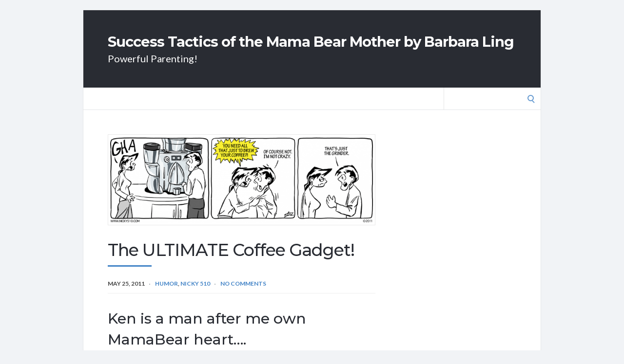

--- FILE ---
content_type: text/html; charset=UTF-8
request_url: http://www.mamabear.me/parenting/the-ultimate-coffee-gadget/
body_size: 6537
content:
<!DOCTYPE html>
<html lang="en-US">
<head>
	<!-- Meta -->
	<meta charset="UTF-8">
	<meta name="viewport" content="width=device-width, initial-scale=1">
	<!-- Link -->
	<link rel="profile" href="http://gmpg.org/xfn/11">
	<link rel="pingback" href="http://www.mamabear.me/xmlrpc.php">
	<!-- WP Head -->
	<title>The ULTIMATE Coffee Gadget! &#8211; Success Tactics of the Mama Bear Mother by Barbara Ling</title>
<meta name='robots' content='max-image-preview:large' />
<link rel='dns-prefetch' href='//fonts.googleapis.com' />
<link rel="alternate" type="application/rss+xml" title="Success Tactics of the Mama Bear Mother by Barbara Ling &raquo; Feed" href="http://www.mamabear.me/feed/" />
<script type="text/javascript">
window._wpemojiSettings = {"baseUrl":"https:\/\/s.w.org\/images\/core\/emoji\/14.0.0\/72x72\/","ext":".png","svgUrl":"https:\/\/s.w.org\/images\/core\/emoji\/14.0.0\/svg\/","svgExt":".svg","source":{"concatemoji":"http:\/\/www.mamabear.me\/wp-includes\/js\/wp-emoji-release.min.js?ver=6.1.9"}};
/*! This file is auto-generated */
!function(e,a,t){var n,r,o,i=a.createElement("canvas"),p=i.getContext&&i.getContext("2d");function s(e,t){var a=String.fromCharCode,e=(p.clearRect(0,0,i.width,i.height),p.fillText(a.apply(this,e),0,0),i.toDataURL());return p.clearRect(0,0,i.width,i.height),p.fillText(a.apply(this,t),0,0),e===i.toDataURL()}function c(e){var t=a.createElement("script");t.src=e,t.defer=t.type="text/javascript",a.getElementsByTagName("head")[0].appendChild(t)}for(o=Array("flag","emoji"),t.supports={everything:!0,everythingExceptFlag:!0},r=0;r<o.length;r++)t.supports[o[r]]=function(e){if(p&&p.fillText)switch(p.textBaseline="top",p.font="600 32px Arial",e){case"flag":return s([127987,65039,8205,9895,65039],[127987,65039,8203,9895,65039])?!1:!s([55356,56826,55356,56819],[55356,56826,8203,55356,56819])&&!s([55356,57332,56128,56423,56128,56418,56128,56421,56128,56430,56128,56423,56128,56447],[55356,57332,8203,56128,56423,8203,56128,56418,8203,56128,56421,8203,56128,56430,8203,56128,56423,8203,56128,56447]);case"emoji":return!s([129777,127995,8205,129778,127999],[129777,127995,8203,129778,127999])}return!1}(o[r]),t.supports.everything=t.supports.everything&&t.supports[o[r]],"flag"!==o[r]&&(t.supports.everythingExceptFlag=t.supports.everythingExceptFlag&&t.supports[o[r]]);t.supports.everythingExceptFlag=t.supports.everythingExceptFlag&&!t.supports.flag,t.DOMReady=!1,t.readyCallback=function(){t.DOMReady=!0},t.supports.everything||(n=function(){t.readyCallback()},a.addEventListener?(a.addEventListener("DOMContentLoaded",n,!1),e.addEventListener("load",n,!1)):(e.attachEvent("onload",n),a.attachEvent("onreadystatechange",function(){"complete"===a.readyState&&t.readyCallback()})),(e=t.source||{}).concatemoji?c(e.concatemoji):e.wpemoji&&e.twemoji&&(c(e.twemoji),c(e.wpemoji)))}(window,document,window._wpemojiSettings);
</script>
<style type="text/css">
img.wp-smiley,
img.emoji {
	display: inline !important;
	border: none !important;
	box-shadow: none !important;
	height: 1em !important;
	width: 1em !important;
	margin: 0 0.07em !important;
	vertical-align: -0.1em !important;
	background: none !important;
	padding: 0 !important;
}
</style>
	<link rel='stylesheet' id='wp-block-library-css' href='http://www.mamabear.me/wp-includes/css/dist/block-library/style.min.css?ver=6.1.9' type='text/css' media='all' />
<link rel='stylesheet' id='classic-theme-styles-css' href='http://www.mamabear.me/wp-includes/css/classic-themes.min.css?ver=1' type='text/css' media='all' />
<style id='global-styles-inline-css' type='text/css'>
body{--wp--preset--color--black: #000000;--wp--preset--color--cyan-bluish-gray: #abb8c3;--wp--preset--color--white: #ffffff;--wp--preset--color--pale-pink: #f78da7;--wp--preset--color--vivid-red: #cf2e2e;--wp--preset--color--luminous-vivid-orange: #ff6900;--wp--preset--color--luminous-vivid-amber: #fcb900;--wp--preset--color--light-green-cyan: #7bdcb5;--wp--preset--color--vivid-green-cyan: #00d084;--wp--preset--color--pale-cyan-blue: #8ed1fc;--wp--preset--color--vivid-cyan-blue: #0693e3;--wp--preset--color--vivid-purple: #9b51e0;--wp--preset--gradient--vivid-cyan-blue-to-vivid-purple: linear-gradient(135deg,rgba(6,147,227,1) 0%,rgb(155,81,224) 100%);--wp--preset--gradient--light-green-cyan-to-vivid-green-cyan: linear-gradient(135deg,rgb(122,220,180) 0%,rgb(0,208,130) 100%);--wp--preset--gradient--luminous-vivid-amber-to-luminous-vivid-orange: linear-gradient(135deg,rgba(252,185,0,1) 0%,rgba(255,105,0,1) 100%);--wp--preset--gradient--luminous-vivid-orange-to-vivid-red: linear-gradient(135deg,rgba(255,105,0,1) 0%,rgb(207,46,46) 100%);--wp--preset--gradient--very-light-gray-to-cyan-bluish-gray: linear-gradient(135deg,rgb(238,238,238) 0%,rgb(169,184,195) 100%);--wp--preset--gradient--cool-to-warm-spectrum: linear-gradient(135deg,rgb(74,234,220) 0%,rgb(151,120,209) 20%,rgb(207,42,186) 40%,rgb(238,44,130) 60%,rgb(251,105,98) 80%,rgb(254,248,76) 100%);--wp--preset--gradient--blush-light-purple: linear-gradient(135deg,rgb(255,206,236) 0%,rgb(152,150,240) 100%);--wp--preset--gradient--blush-bordeaux: linear-gradient(135deg,rgb(254,205,165) 0%,rgb(254,45,45) 50%,rgb(107,0,62) 100%);--wp--preset--gradient--luminous-dusk: linear-gradient(135deg,rgb(255,203,112) 0%,rgb(199,81,192) 50%,rgb(65,88,208) 100%);--wp--preset--gradient--pale-ocean: linear-gradient(135deg,rgb(255,245,203) 0%,rgb(182,227,212) 50%,rgb(51,167,181) 100%);--wp--preset--gradient--electric-grass: linear-gradient(135deg,rgb(202,248,128) 0%,rgb(113,206,126) 100%);--wp--preset--gradient--midnight: linear-gradient(135deg,rgb(2,3,129) 0%,rgb(40,116,252) 100%);--wp--preset--duotone--dark-grayscale: url('#wp-duotone-dark-grayscale');--wp--preset--duotone--grayscale: url('#wp-duotone-grayscale');--wp--preset--duotone--purple-yellow: url('#wp-duotone-purple-yellow');--wp--preset--duotone--blue-red: url('#wp-duotone-blue-red');--wp--preset--duotone--midnight: url('#wp-duotone-midnight');--wp--preset--duotone--magenta-yellow: url('#wp-duotone-magenta-yellow');--wp--preset--duotone--purple-green: url('#wp-duotone-purple-green');--wp--preset--duotone--blue-orange: url('#wp-duotone-blue-orange');--wp--preset--font-size--small: 13px;--wp--preset--font-size--medium: 20px;--wp--preset--font-size--large: 36px;--wp--preset--font-size--x-large: 42px;--wp--preset--spacing--20: 0.44rem;--wp--preset--spacing--30: 0.67rem;--wp--preset--spacing--40: 1rem;--wp--preset--spacing--50: 1.5rem;--wp--preset--spacing--60: 2.25rem;--wp--preset--spacing--70: 3.38rem;--wp--preset--spacing--80: 5.06rem;}:where(.is-layout-flex){gap: 0.5em;}body .is-layout-flow > .alignleft{float: left;margin-inline-start: 0;margin-inline-end: 2em;}body .is-layout-flow > .alignright{float: right;margin-inline-start: 2em;margin-inline-end: 0;}body .is-layout-flow > .aligncenter{margin-left: auto !important;margin-right: auto !important;}body .is-layout-constrained > .alignleft{float: left;margin-inline-start: 0;margin-inline-end: 2em;}body .is-layout-constrained > .alignright{float: right;margin-inline-start: 2em;margin-inline-end: 0;}body .is-layout-constrained > .aligncenter{margin-left: auto !important;margin-right: auto !important;}body .is-layout-constrained > :where(:not(.alignleft):not(.alignright):not(.alignfull)){max-width: var(--wp--style--global--content-size);margin-left: auto !important;margin-right: auto !important;}body .is-layout-constrained > .alignwide{max-width: var(--wp--style--global--wide-size);}body .is-layout-flex{display: flex;}body .is-layout-flex{flex-wrap: wrap;align-items: center;}body .is-layout-flex > *{margin: 0;}:where(.wp-block-columns.is-layout-flex){gap: 2em;}.has-black-color{color: var(--wp--preset--color--black) !important;}.has-cyan-bluish-gray-color{color: var(--wp--preset--color--cyan-bluish-gray) !important;}.has-white-color{color: var(--wp--preset--color--white) !important;}.has-pale-pink-color{color: var(--wp--preset--color--pale-pink) !important;}.has-vivid-red-color{color: var(--wp--preset--color--vivid-red) !important;}.has-luminous-vivid-orange-color{color: var(--wp--preset--color--luminous-vivid-orange) !important;}.has-luminous-vivid-amber-color{color: var(--wp--preset--color--luminous-vivid-amber) !important;}.has-light-green-cyan-color{color: var(--wp--preset--color--light-green-cyan) !important;}.has-vivid-green-cyan-color{color: var(--wp--preset--color--vivid-green-cyan) !important;}.has-pale-cyan-blue-color{color: var(--wp--preset--color--pale-cyan-blue) !important;}.has-vivid-cyan-blue-color{color: var(--wp--preset--color--vivid-cyan-blue) !important;}.has-vivid-purple-color{color: var(--wp--preset--color--vivid-purple) !important;}.has-black-background-color{background-color: var(--wp--preset--color--black) !important;}.has-cyan-bluish-gray-background-color{background-color: var(--wp--preset--color--cyan-bluish-gray) !important;}.has-white-background-color{background-color: var(--wp--preset--color--white) !important;}.has-pale-pink-background-color{background-color: var(--wp--preset--color--pale-pink) !important;}.has-vivid-red-background-color{background-color: var(--wp--preset--color--vivid-red) !important;}.has-luminous-vivid-orange-background-color{background-color: var(--wp--preset--color--luminous-vivid-orange) !important;}.has-luminous-vivid-amber-background-color{background-color: var(--wp--preset--color--luminous-vivid-amber) !important;}.has-light-green-cyan-background-color{background-color: var(--wp--preset--color--light-green-cyan) !important;}.has-vivid-green-cyan-background-color{background-color: var(--wp--preset--color--vivid-green-cyan) !important;}.has-pale-cyan-blue-background-color{background-color: var(--wp--preset--color--pale-cyan-blue) !important;}.has-vivid-cyan-blue-background-color{background-color: var(--wp--preset--color--vivid-cyan-blue) !important;}.has-vivid-purple-background-color{background-color: var(--wp--preset--color--vivid-purple) !important;}.has-black-border-color{border-color: var(--wp--preset--color--black) !important;}.has-cyan-bluish-gray-border-color{border-color: var(--wp--preset--color--cyan-bluish-gray) !important;}.has-white-border-color{border-color: var(--wp--preset--color--white) !important;}.has-pale-pink-border-color{border-color: var(--wp--preset--color--pale-pink) !important;}.has-vivid-red-border-color{border-color: var(--wp--preset--color--vivid-red) !important;}.has-luminous-vivid-orange-border-color{border-color: var(--wp--preset--color--luminous-vivid-orange) !important;}.has-luminous-vivid-amber-border-color{border-color: var(--wp--preset--color--luminous-vivid-amber) !important;}.has-light-green-cyan-border-color{border-color: var(--wp--preset--color--light-green-cyan) !important;}.has-vivid-green-cyan-border-color{border-color: var(--wp--preset--color--vivid-green-cyan) !important;}.has-pale-cyan-blue-border-color{border-color: var(--wp--preset--color--pale-cyan-blue) !important;}.has-vivid-cyan-blue-border-color{border-color: var(--wp--preset--color--vivid-cyan-blue) !important;}.has-vivid-purple-border-color{border-color: var(--wp--preset--color--vivid-purple) !important;}.has-vivid-cyan-blue-to-vivid-purple-gradient-background{background: var(--wp--preset--gradient--vivid-cyan-blue-to-vivid-purple) !important;}.has-light-green-cyan-to-vivid-green-cyan-gradient-background{background: var(--wp--preset--gradient--light-green-cyan-to-vivid-green-cyan) !important;}.has-luminous-vivid-amber-to-luminous-vivid-orange-gradient-background{background: var(--wp--preset--gradient--luminous-vivid-amber-to-luminous-vivid-orange) !important;}.has-luminous-vivid-orange-to-vivid-red-gradient-background{background: var(--wp--preset--gradient--luminous-vivid-orange-to-vivid-red) !important;}.has-very-light-gray-to-cyan-bluish-gray-gradient-background{background: var(--wp--preset--gradient--very-light-gray-to-cyan-bluish-gray) !important;}.has-cool-to-warm-spectrum-gradient-background{background: var(--wp--preset--gradient--cool-to-warm-spectrum) !important;}.has-blush-light-purple-gradient-background{background: var(--wp--preset--gradient--blush-light-purple) !important;}.has-blush-bordeaux-gradient-background{background: var(--wp--preset--gradient--blush-bordeaux) !important;}.has-luminous-dusk-gradient-background{background: var(--wp--preset--gradient--luminous-dusk) !important;}.has-pale-ocean-gradient-background{background: var(--wp--preset--gradient--pale-ocean) !important;}.has-electric-grass-gradient-background{background: var(--wp--preset--gradient--electric-grass) !important;}.has-midnight-gradient-background{background: var(--wp--preset--gradient--midnight) !important;}.has-small-font-size{font-size: var(--wp--preset--font-size--small) !important;}.has-medium-font-size{font-size: var(--wp--preset--font-size--medium) !important;}.has-large-font-size{font-size: var(--wp--preset--font-size--large) !important;}.has-x-large-font-size{font-size: var(--wp--preset--font-size--x-large) !important;}
.wp-block-navigation a:where(:not(.wp-element-button)){color: inherit;}
:where(.wp-block-columns.is-layout-flex){gap: 2em;}
.wp-block-pullquote{font-size: 1.5em;line-height: 1.6;}
</style>
<link rel='stylesheet' id='socrates-v5-style-css' href='http://www.mamabear.me/wp-content/themes/socrates-v5/style.css?ver=5.045' type='text/css' media='all' />
<link rel='stylesheet' id='font-awesome-css' href='http://www.mamabear.me/wp-content/themes/socrates-v5/css/fonts/font-awesome/font-awesome-min.css?ver=6.1.9' type='text/css' media='all' />
<link rel='stylesheet' id='socrates-v5-google-fonts-css' href='//fonts.googleapis.com/css?family=Lato%3A300%2C400%2C500%2C700%7CMontserrat%3A300%2C400%2C500%2C700%26subset%3Dlatin%2Clatin-ext&#038;ver=5.045' type='text/css' media='all' />
<script type='text/javascript' src='http://www.mamabear.me/wp-includes/js/jquery/jquery.min.js?ver=3.6.1' id='jquery-core-js'></script>
<script type='text/javascript' src='http://www.mamabear.me/wp-includes/js/jquery/jquery-migrate.min.js?ver=3.3.2' id='jquery-migrate-js'></script>
<link rel="https://api.w.org/" href="http://www.mamabear.me/wp-json/" /><link rel="alternate" type="application/json" href="http://www.mamabear.me/wp-json/wp/v2/posts/284" /><link rel="EditURI" type="application/rsd+xml" title="RSD" href="http://www.mamabear.me/xmlrpc.php?rsd" />
<link rel="wlwmanifest" type="application/wlwmanifest+xml" href="http://www.mamabear.me/wp-includes/wlwmanifest.xml" />
<meta name="generator" content="WordPress 6.1.9" />
<link rel="canonical" href="http://www.mamabear.me/parenting/the-ultimate-coffee-gadget/" />
<link rel='shortlink' href='http://www.mamabear.me/?p=284' />
<link rel="alternate" type="application/json+oembed" href="http://www.mamabear.me/wp-json/oembed/1.0/embed?url=http%3A%2F%2Fwww.mamabear.me%2Fparenting%2Fthe-ultimate-coffee-gadget%2F" />
<link rel="alternate" type="text/xml+oembed" href="http://www.mamabear.me/wp-json/oembed/1.0/embed?url=http%3A%2F%2Fwww.mamabear.me%2Fparenting%2Fthe-ultimate-coffee-gadget%2F&#038;format=xml" />
<style type="text/css">.wrapper, .body-general-layout-wrapped #page-inner { max-width: 1200px; }#header-inner .wrapper { min-height: 100px; padding: 50px 0px; }@media only screen and ( min-width: 1025px ) and ( max-width: 1279px ) {body #header-inner .wrapper { min-height: 80px; padding: 40px 0px; }}@media only screen and ( min-width: 768px ) and ( max-width: 1024px ) {body #header-inner .wrapper { min-height: 62.5px; padding: 31.25px 0px; }}@media only screen and ( min-width: 480px ) and ( max-width: 767px ) {body #header-inner .wrapper { min-height: 45.454545454545px; padding: 22.727272727273px 0px; }}@media only screen and ( min-width: 320px ) and ( max-width: 479px ) {body #header-inner .wrapper { min-height: 26.315789473684px; padding: 13.157894736842px 0px; }}.page-template-default #content, .page-template-template-member #content { padding-right: 0px; }#top-bar { background-color: #22242a; }#top-bar-navigation .menu > li > a, #top-bar-navigation .menu a .fa, #top-bar-search .search-field, #top-bar-search .fa { color: #fff; }#top-bar-search .search-field::-webkit-input-placeholder { color: #fff; }#top-bar-search .search-field::-moz-placeholder { color: #fff; }#top-bar-search .search-field:-ms-input-placeholder { color: #fff; }#top-bar-navigation .menu ul { background-color: #191a1f; }#top-bar-navigation .menu ul li > a { color: #fff; }#header { background-color: #292c33; }#logo .site-title { color: #fff; }#logo .site-description { color: #fff; }#navigation { background-color: #fff; }#navigation .menu > li > a, #navigation .menu a .fa { color: #181818; }#navigation-aside .menu > li > a, #navigation-aside .menu a .fa { color: #ffffff; }#navigation .menu ul, #mobile-navigation-menu, #navigation-aside .menu ul { background-color: #22242a; }#navigation .menu ul li > a, #mobile-navigation-menu a, #mobile-navigation-menu li .fa, #navigation-aside .menu ul li > a { color: #fff; }#footer-widgets { background-color: #22242a; }#footer-widgets, #footer-widgets a, #footer-widgets ul { color: #4082c6; }#footer-widgets { color: #fff; }#footer-widgets .widget-title { color: #4082c6; }#footer-widgets .widget-title:after { background: #4082c6; }#footer-bottom { background: #fff; }#footer-bottom { color: #444; }#footer-bottom a { color: #4082c6; }#footer-navigation .menu > li > a { color: #4082c6; }#footer-navigation .menu > li > a:hover { color: #4082c6; }body, button, input, select, textarea { color: #444; }h1, h2, h3, h4, h5, h6, .blog-post-single-title, .page-title { color: #292c33; }table thead, table tbody th, button, input[type="button"], input[type="reset"], input[type="submit"], .header-mobile-nav-hook, .post-s1-title:after, .post-s1-read-more a, .post-s2-read-more a, .post-s2-cats a, .post-s3-cats a, .post-s3-title:after, .pagination-load-more a, .pagination-type-numbered a, .blog-post-single-nav-button, .widget .tagcloud a, #footer-widgets .widget-title:after, .blog-post-single-title:after, .page-title:after, .blog-post-single-content h2:after, .blog-post-single-content h3:after, .blog-post-single-content h4:after, .blog-post-single-content h5:after, .comments-section-heading-title:after, .comment-reply-title:after, #sidebar .widget-title:after { background-color: #4082c6; }.comment-meta-author, #header-search .fa { color: #4082c6; }.search-icon { border-color: #4082c6; }.search-icon::after { background-color: #4082c6; }.soc-toggle.active .soc-toggle-title,.soc-tabs-nav-item.active {background: #4082c6;border-color:#4082c6 }a { color: #4082c6; }.widget_search input[type="submit"] { border-color: #4082c6; }body, button, input, select, textarea, input[type="text"], input[type="email"], input[type="url"], input[type="password"], input[type="search"], textarea { font-family: "Lato"; }h1, h2, h3, h4, h5, h6, #logo .site-title { font-family: "Montserrat"; }#top-bar-navigation .menu > li > a, #top-bar-navigation .menu ul li a, #navigation .menu > li > a, #navigation .menu ul li > a, #navigation-aside .menu > li > a, #navigation-aside .menu ul li > a, #mobile-navigation-menu a, #footer-copyright, #footer-navigation .menu > li > a { text-transform:uppercase; }h1 { font-size: 33px; }h2 { font-size: 30px; }h3 { font-size: 27px; }h4 { font-size: 24px; }h5 { font-size: 21px; }h6 { font-size: 18px; }@media only screen and ( max-width: 767px ) {h1 { font-size: 26px; }h2 { font-size: 24px; }h3 { font-size: 22px; }h4 { font-size: 20px; }h5 { font-size: 18px; }h6 { font-size: 16px; }}#logo .site-title { font-size: 34px; font-weight: 700; }#logo .site-description { font-size: 20px; font-weight: 400; }body, button, input, select, textarea { font-size: 16px; font-weight: 400; }.page-title { font-size: 35px; font-weight: 500; }.blog-post-single-title { font-size: 35px; font-weight: 500; }.post-s1-title { font-size: 28px; font-weight: 500; }#navigation .menu > li > a, #navigation-aside .menu > li > a { font-size: 16px; font-weight: 600; }#navigation .menu ul li > a, #navigation-aside .menu ul li > a { font-size: 13px; font-weight: 600; }#header-widgets .widget-title, #sidebar .widget-title, #footer-widgets .widget-title { font-size: 18px; font-weight: 500; }#footer-copyright, #footer-bottom a, #footer-navigation .menu > li > a, #footer-navigation .menu > li > a:hover { font-size: 12px; font-weight: 400; }.post-s2-title { font-size: 17px; color: #000000; }</style></head>
<body class="post-template-default single single-post postid-284 single-format-standard body-general-layout-wrapped body-logo-position-left body-fitvids-enabled">

	<div id="page" class="site">
	
		<div id="page-inner">

			
	<div id="top-bar">
		
		<div class="wrapper clearfix">

						<div id="top-bar-navigation" class="hide-on-mobile">
							</div><!-- #top-bar-navigation -->

		</div><!-- .wrapper -->

	</div><!-- #top-bar -->


									
				<header id="header" class="site-header">

					<div id="header-inner">

						<div class="wrapper clearfix">
						
							<div id="logo">
	<div itemscope itemtype="http://schema.org/Organization"></div>						<p class="site-title"><a href="http://www.mamabear.me/" rel="home">Success Tactics of the Mama Bear Mother by Barbara Ling</a></p>
											<p class="site-description">Powerful Parenting!</p>
			</div><!-- #logo -->
							
							
						</div><!-- .wrapper -->

						
					</div><!-- #header-inner -->
					
				</header><!-- #header -->

			
						<nav id="navigation" class="navigation-below">
	<div class="wrapper clearfix">
		<div id="navigation-inner">
					</div><!-- #navigation-inner -->
		<div id="mobile-navigation">
	<span class="header-mobile-nav-hook"><span class="header-mobile-nav-hook-icon"></span></span>
</div><!-- #mobile-navigation -->					<div id="header-search">
				
<form role="search" method="get" class="search-form" action="http://www.mamabear.me/">
	<label>
		<span class="screen-reader-text">Search for:</span>
		<input type="search" class="search-field" placeholder="" value="" name="s" />
	</label>
	<button type="submit" class="search-submit" value="Search"><span class="screen-reader-text">Search</span><span class="search-icon"></span></button>
</form>
				<span class="search-icon"></span>
			</div><!-- #header-search -->
			</div><!-- .wrapper -->
</nav><!-- #navigation -->			<div id="main" class="site-content">
			
									<div class="wrapper clearfix">
				
	<div id="content" class="col col-8">

		<div class="blog-post-single">
					<div class="blog-post-single-thumb">
						<img src="http://www.mamabear.me/wp-content/uploads/2011/05/2011-05-25Grinder1-786x258.png" alt="2011-05-25Grinder1" />
		</div><!-- .blog-post-single-thumb -->
		
	<div class="blog-post-single-main">
					<h1 class="blog-post-single-title">The ULTIMATE Coffee Gadget!</h1>
		
						<div class="blog-post-single-meta">
									<span class="post-meta-date">May 25, 2011</span>
																	<span class="post-meta-cats"><a href="http://www.mamabear.me/parenting/category/humor/" rel="category tag">Humor</a>, <a href="http://www.mamabear.me/parenting/category/nicky-510/" rel="category tag">Nicky 510</a></span>
													<span class="post-meta-comments"><a href="http://www.mamabear.me/parenting/the-ultimate-coffee-gadget/#respond">No Comments</a></span>
							</div><!-- .blog-post-single-meta -->
			
		
			
		
		<div class="blog-post-single-content">
			<h2>Ken is a man after me own MamaBear heart&#8230;.</h2>
<p style="text-align: center;"><a href="http://www.nicky510.com/comic/the-right-tool-for-the-job/" target="_blank"><img decoding="async" alt="Coffee!" border="0" class="alignnone size-full wp-image-286" height="197" src="http://www.mamabear.me/wp-content/uploads/2011/05/2011-05-25Grinder11.png" title="2011-05-25Grinder1" width="600" srcset="http://www.mamabear.me/wp-content/uploads/2011/05/2011-05-25Grinder11.png 900w, http://www.mamabear.me/wp-content/uploads/2011/05/2011-05-25Grinder11-300x98.png 300w" sizes="(max-width: 600px) 100vw, 600px" /></a></p>
<p style="text-align: center;">Click above to see the entire comic!</p>
		</div><!-- .blog-post-single-content -->
	<div class="next-page-box">
		<div class="single-pagination clearfix">
								</div><!-- .single-pagination -->
		</div><!-- .next-page-box -->
		<div class="blog-post-single-tags">
			Tags: <a href="http://www.mamabear.me/parenting/tag/coffee/" rel="tag">coffee</a>		</div><!-- .blog-post-single-tags -->
	</div><!-- .blog-post-single-main -->
</div><!-- .blog-post-single --><div class="blog-post-single-nav">
				<div class="blog-post-single-nav-prev col col-6">
				
				<div class="post-s2 init-animation">

					<a href="http://www.mamabear.me/parenting/anne-thorton/" class="blog-post-single-nav-button"><span class="fa fa-angle-left"></span>Previous Post</a>

					
						<div class="post-s2-thumb">
						
														<a href="http://www.mamabear.me/parenting/anne-thorton/"><img src="http://www.mamabear.me/wp-content/uploads/2011/05/molly-baking1-380x214.gif" alt="molly-baking1" /></a>
							
							<div class="post-s2-cats">
								<a href="http://www.mamabear.me/parenting/category/humor/" rel="category tag">Humor</a> <a href="http://www.mamabear.me/parenting/category/muffins/" rel="category tag">Mollies</a>							</div><!-- .post-s2-cats -->

						</div><!-- .post-s2-thumb -->

					
					<div class="post-s2-main">

						<h4 class="post-s2-title"><a href="http://www.mamabear.me/parenting/anne-thorton/">FoodTV Pastry Baker Anne Thorton Watch Out!</a></h4>

						<div class="post-s2-meta clearfix">
															<span class="post-meta-date">May 25, 2011</span>			
								<span class="post-meta-comments"><a href="http://www.mamabear.me/parenting/anne-thorton/#respond">No Comments</a></span>
													</div><!-- .post-s2-meta -->

					</div><!-- .post-s2-main -->

				</div><!-- .post-s2 -->

			</div><!-- .blog-post-single-nav-prev -->
							<div class="blog-post-single-nav-next col col-6 col-last">
				
				<div class="post-s2 init-animation">

					<a href="http://www.mamabear.me/parenting/mall-run/" class="blog-post-single-nav-button">Next Post<span class="fa fa-angle-right"></span></a>

					
						<div class="post-s2-thumb">
						
														<a href="http://www.mamabear.me/parenting/mall-run/"><img src="http://www.mamabear.me/wp-content/uploads/2011/05/mailbag1-380x214.jpg" alt="mailbag" /></a>
							
							<div class="post-s2-cats">
								<a href="http://www.mamabear.me/parenting/category/dear-mama-bear/" rel="category tag">Dear Mama Bear</a> <a href="http://www.mamabear.me/parenting/category/discipline/" rel="category tag">Discipline</a> <a href="http://www.mamabear.me/parenting/category/parenting-2/" rel="category tag">Parenting</a>							</div><!-- .post-s2-cats -->

						</div><!-- .post-s2-thumb -->

					
					<div class="post-s2-main">

						<h4 class="post-s2-title"><a href="http://www.mamabear.me/parenting/mall-run/">&#8220;My child runs away from me at the mall.  Help!&#8221;</a></h4>

						<div class="post-s2-meta clearfix">
															<span class="post-meta-date">May 24, 2011</span>			
								<span class="post-meta-comments"><a href="http://www.mamabear.me/parenting/mall-run/#respond">No Comments</a></span>
													</div><!-- .post-s2-meta -->

					</div><!-- .post-s2-main -->

				</div><!-- .post-s2 -->

			</div><!-- .blog-post-single-nav-next -->
			</div><!-- .blog-post-single-nav -->	
	</div><!-- #content -->

	
									</div><!-- .wrapper -->
				
			</div><!-- #main -->

			
			<footer id="footer" class="site-footer">

				
				
	<div id="footer-bottom">	

		<div class="wrapper clearfix">

			<div id="footer-copyright">
			<!-- #copyright and affiliate link area -->
				
								Powered by <a target="blank" href="http://www.socratestheme.com/" rel="nofollow">Socrates </a>			</div><!-- #footer-copyright -->

			<div id="footer-navigation">
							</div><!-- #footer-navigation -->

		</div><!-- .wrapper -->
		
	</div><!-- #footer-bottom -->


			</footer><!-- #footer -->

		</div><!-- #page-inner -->

	</div><!-- #page -->

	
	
	<script type='text/javascript' src='http://www.mamabear.me/wp-content/themes/socrates-v5/js/general-min.js?ver=5.045' id='socrates-v5-main-js-js'></script>

</body>
</html>
